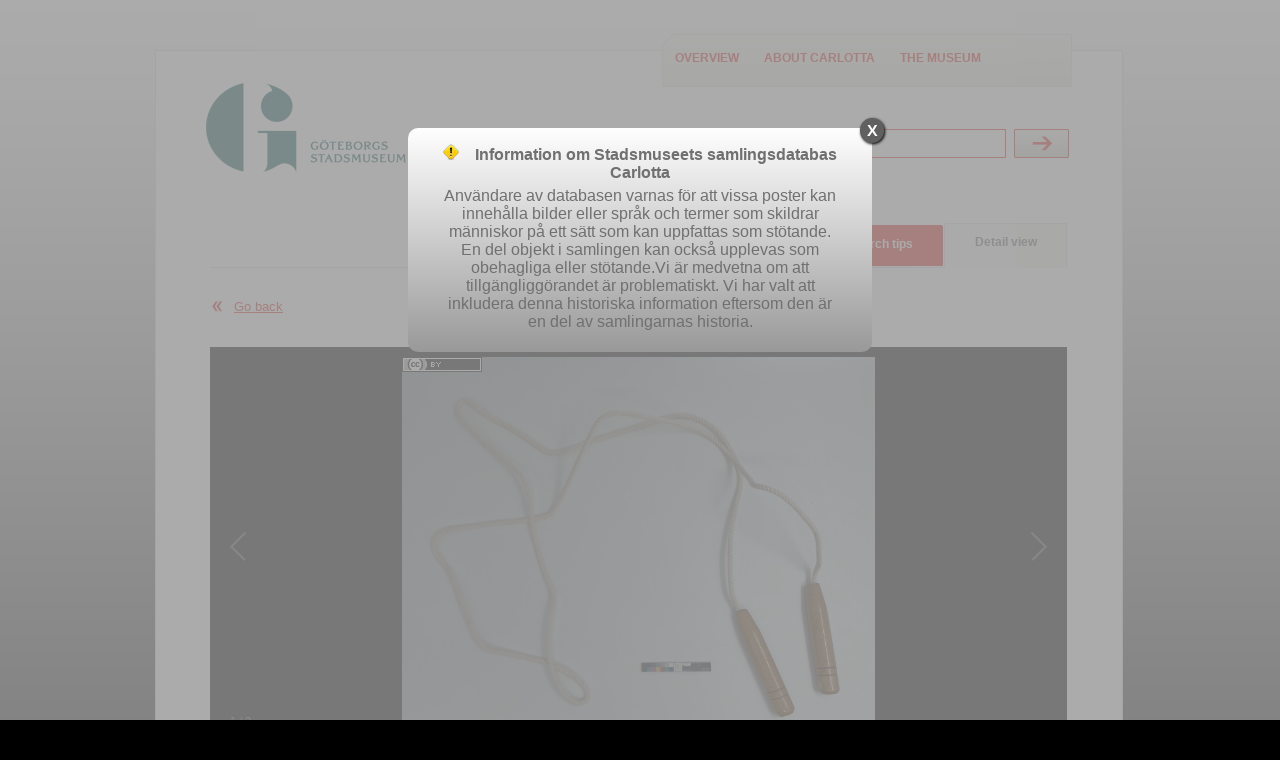

--- FILE ---
content_type: text/html;charset=UTF-8
request_url: https://samlingar.goteborgsstadsmuseum.se/carlotta/web/object/29570;jsessionid=9kt2xAt-OEKFHEKWQFvzZG29wxySrf9nnVT-ENFA.s002iw39
body_size: 19053
content:
<?xml version="1.0" encoding="UTF-8"?>
<!DOCTYPE html PUBLIC "-//W3C//DTD XHTML 1.0 Strict//EN" "http://www.w3.org/TR/xhtml1/DTD/xhtml1-strict.dtd"><html xmlns="http://www.w3.org/1999/xhtml" lang="en"><!--Session variables at exit:--><!--  'org.wildfly.security.http.HttpAuthenticator.authenticated-identity' = 'CachedIdentity{Programmatic, '<guest>', SecurityIdentity{principal=<guest>, securityDomain=org.wildfly.security.auth.server.SecurityDomain@a8cc87c, authorizationIdentity=EMPTY, realmInfo=RealmInfo{name='carlotta-realm', securityRealm=org.wildfly.security.auth.realm.CachingSecurityRealm@66c112d}, creationTime=2025-11-07T10:01:47.690888Z}, true}'--><!--  'rigby.session.variable[<guest>].FREE_SEARCH_RESULT' = 'SearchResult{, presentation=MAP, searchParameters=SearchParameters{imagesOnly=false, sortField=ID, sortAscending=true, registerFilter=[]}, thumbnailMap.size=0}'--><!--  'rigby.session.variable[<guest>].OBJECT_DISPLAY_INFO' = 'masidn=29570, focus=TERMS, focusId=null'--><!--  'rigby.session.variable[<guest>].USER_COMMENTS' = 'se.tremil.carlotta.rigby.web.UserComments@33987fa5'--><head><link href="/carlotta/img/imgStatusField.png;jsessionid=zxnEEHSHdvnLdZAYljP_FwdpmNZl_lJ1V7cUR78V.s002iw39?version=3.8.16" rel="shortcut icon" type="image/ico" media="all" /><link href="/carlotta/css/screen.css;jsessionid=zxnEEHSHdvnLdZAYljP_FwdpmNZl_lJ1V7cUR78V.s002iw39?version=3.8.16" rel="stylesheet" type="text/css" media="all" /><link href="/carlotta/css/print.css;jsessionid=zxnEEHSHdvnLdZAYljP_FwdpmNZl_lJ1V7cUR78V.s002iw39?version=3.8.16" rel="stylesheet" type="text/css" media="print" /><link href="/carlotta/web/custom/custom.css;jsessionid=zxnEEHSHdvnLdZAYljP_FwdpmNZl_lJ1V7cUR78V.s002iw39?version=3666638" rel="stylesheet" type="text/css" media="all" /><link href="/carlotta/js/galleria/themes/classic/galleria.classic.css;jsessionid=zxnEEHSHdvnLdZAYljP_FwdpmNZl_lJ1V7cUR78V.s002iw39?version=3.8.16" rel="stylesheet" type="text/css" media="all" /><script src="https://www.googletagmanager.com/gtag/js?id=" type="text/javascript" defer="defer"> </script><script src="/carlotta/js/jquery-1.7.2.min.js;jsessionid=zxnEEHSHdvnLdZAYljP_FwdpmNZl_lJ1V7cUR78V.s002iw39"> </script><script src="/carlotta/js/galleria/galleria-1.2.7.min.js;jsessionid=zxnEEHSHdvnLdZAYljP_FwdpmNZl_lJ1V7cUR78V.s002iw39"> </script><script src="/carlotta/js/script.js;jsessionid=zxnEEHSHdvnLdZAYljP_FwdpmNZl_lJ1V7cUR78V.s002iw39?version=3.8.16"> </script><script type="text/javascript" defer="defer">/* Google tag (gtag.js) */
window.dataLayer = window.dataLayer || [];
function gtag(){dataLayer.push(arguments);}
gtag('js', new Date());
gtag('config', 'G-3FJWG3KPJS');
</script><title>Carlotta - Objekt</title><base href="https://samlingar.goteborgsstadsmuseum.se/carlotta/web/" /><meta http-equiv="Content-type" content="text/html" /><meta property="robots" content="index,nofollow" /><meta property="og:description" content="Hopprep med handtag av trä och bomullsrep. Gåva från Kristina Söderpalm 1981." /><meta property="og:image" content="https://samlingar.goteborgsstadsmuseum.se/carlotta/web/image/zoom/2927081/GM:37922.jpg" /><meta property="og:image:height" content="1205" /><meta property="og:image:type" content="image/jpeg" /><meta property="og:image:width" content="1500" /><meta property="og:title" content="GM:37922&#xA; :: &#xA;hopprep, leksaker" /><meta property="og:url" content="https://samlingar.goteborgsstadsmuseum.se/carlotta/web/object/29570" /></head><body onload="javascript:initPage(null)"><div id="screenContent"><div class="page_content"><div class="inner"><div class="top"><div class="logo_wrapper"><a href="/carlotta/web/Front;jsessionid=zxnEEHSHdvnLdZAYljP_FwdpmNZl_lJ1V7cUR78V.s002iw39"><img src="/carlotta/web/custom/logoImage;jsessionid=zxnEEHSHdvnLdZAYljP_FwdpmNZl_lJ1V7cUR78V.s002iw39?version=-1254360953" alt="logo" width="200" height="89" /></a><p class="structural">Carlotta - the museum database</p></div><div class="extra_menu"><div class="extra_menu_inner"><ul class="extra_menu"><li class="link1"><a title="Click here to see an overview of the database content" href="/carlotta/web/Front;jsessionid=zxnEEHSHdvnLdZAYljP_FwdpmNZl_lJ1V7cUR78V.s002iw39">Overview</a></li><li class="link2"><a title="Click here to see information about Carlotta" href="/carlotta/web/About;jsessionid=zxnEEHSHdvnLdZAYljP_FwdpmNZl_lJ1V7cUR78V.s002iw39">About Carlotta</a></li><li class="link2"><a title="Click to go to the museum website" href="https://goteborgsstadsmuseum.se/" target="_new">The museum</a></li></ul></div></div><div class="free_search_form_wrapper"><form action="/carlotta/web/perform/free_search;jsessionid=zxnEEHSHdvnLdZAYljP_FwdpmNZl_lJ1V7cUR78V.s002iw39" method="post"><fieldset><input type="hidden" name="FreeSearch_TEXT_OPERAND" value="&lt;default&gt;" /><label class="structural" for="search">Search</label><div class="search_field_wrapper"><input id="search" class="free_search_field" title="Freetext-search: When searching for names, start with surname, “Svensson, Sven”. If the search value contains more than one word, use citationmarks, “Norra Hamngatan 12”.  Searches are by default “begins with” – to search for contains use *, eg *stol. " type="text" name="FreeSearch_TEXT_VALUE" placeholder="Free search" /></div><div class="standard_btn_wrapper"><input class="standard_btn" title="Perform the search" type="submit" value="Submit" /></div></fieldset></form><div class="clearBoth">
</div></div></div><div class="search_menu active"><ul id="skipMenu"><li><span class="content"><a title="Click here to perform an easy search" href="/carlotta/web/EasySearch;jsessionid=zxnEEHSHdvnLdZAYljP_FwdpmNZl_lJ1V7cUR78V.s002iw39">Easy search</a></span></li><li><span class="content"><a title="Click here to perform a complex search" href="/carlotta/web/AdvancedSearch;jsessionid=zxnEEHSHdvnLdZAYljP_FwdpmNZl_lJ1V7cUR78V.s002iw39">Advanced search</a></span></li><li><span class="content"><a title="Click to see sample searches" href="/carlotta/web/Help;jsessionid=zxnEEHSHdvnLdZAYljP_FwdpmNZl_lJ1V7cUR78V.s002iw39">Search tips</a></span></li><li class="selected"><span class="content">Detail view</span></li></ul><div class="clearBoth">
</div></div><div class="one_col standard object"><div class="main_col"><div class="back_link"><a href="javascript:history.go(-1);">Go back</a><div class="clearBoth">
</div></div><span class="print_only"><div class="pct_browser_lrge span_inline_block"><div class="pct_wrapper_lrge"><a href="/carlotta/web/image/zoom/2927081/GM:37922.jpg;jsessionid=zxnEEHSHdvnLdZAYljP_FwdpmNZl_lJ1V7cUR78V.s002iw39"><img class="zoom_image" src="/carlotta/web/image/zoom/2927081/GM:37922.jpg;jsessionid=zxnEEHSHdvnLdZAYljP_FwdpmNZl_lJ1V7cUR78V.s002iw39" /></a></div><a href="https://creativecommons.org/licenses/by/2.5/" target="_new"><img src="/carlotta/web/image/blob/702602/by80x15.png;jsessionid=zxnEEHSHdvnLdZAYljP_FwdpmNZl_lJ1V7cUR78V.s002iw39" width="80" height="15" /></a></div></span><div class="pct_browser_lrge screen_only"><div id="zoom_gallery"><span class="hidden"><a href="/carlotta/web/image/zoom/2927081/GM:37922.jpg;jsessionid=zxnEEHSHdvnLdZAYljP_FwdpmNZl_lJ1V7cUR78V.s002iw39"><img src="/carlotta/web/image/tn/2927082/GM:37922_2.jpg;jsessionid=zxnEEHSHdvnLdZAYljP_FwdpmNZl_lJ1V7cUR78V.s002iw39" data-layer="&lt;span style=&quot;pointer-events: auto; &quot;&gt;&lt;a href=&quot;https://creativecommons.org/licenses/by/2.5/&quot; target=&quot;_new&quot;&gt;&lt;img src=&quot;/carlotta/web/image/blob/702602/by80x15.png;jsessionid=zxnEEHSHdvnLdZAYljP_FwdpmNZl_lJ1V7cUR78V.s002iw39&quot; /&gt;&lt;/a&gt;&lt;/span&gt;" /></a><a href="/carlotta/web/image/zoom/2927085/GM:37922_3.jpg;jsessionid=zxnEEHSHdvnLdZAYljP_FwdpmNZl_lJ1V7cUR78V.s002iw39"><img src="/carlotta/web/image/tn/2927086/GM:37922_4.jpg;jsessionid=zxnEEHSHdvnLdZAYljP_FwdpmNZl_lJ1V7cUR78V.s002iw39" data-layer="&lt;span style=&quot;pointer-events: auto; &quot;&gt;&lt;a href=&quot;https://creativecommons.org/licenses/by/2.5/&quot; target=&quot;_new&quot;&gt;&lt;img src=&quot;/carlotta/web/image/blob/702602/by80x15.png;jsessionid=zxnEEHSHdvnLdZAYljP_FwdpmNZl_lJ1V7cUR78V.s002iw39&quot; /&gt;&lt;/a&gt;&lt;/span&gt;" /></a></span></div></div><div class="bottom_line">
</div><h1><a class="object_link" title="Click here to go to this object." href="/carlotta/web/object/29570;jsessionid=zxnEEHSHdvnLdZAYljP_FwdpmNZl_lJ1V7cUR78V.s002iw39">GM:37922
 :: 
hopprep, leksaker</a><span class="permalink"><a title="Objekt-URI in K-samsök" href="http://kulturarvsdata.se/GSM/objekt/29570" target="_new"><img src="/carlotta/img/Icon_PermaLink.png;jsessionid=zxnEEHSHdvnLdZAYljP_FwdpmNZl_lJ1V7cUR78V.s002iw39?version=3.8.16" /></a></span><span class="permalink"><a title="Click here to see the corresponding record in Kringla." href="http://www.kringla.nu/kringla/objekt?referens=GSM%2Fobjekt%2F29570" target="_new"><img src="/carlotta/img/Icon_KringlaLink.png;jsessionid=zxnEEHSHdvnLdZAYljP_FwdpmNZl_lJ1V7cUR78V.s002iw39?version=3.8.16" /></a></span></h1><dl><dt class="object_description">Object description</dt><dd>Hopprep med handtag av trä och bomullsrep. Gåva från Kristina Söderpalm 1981.</dd></dl><div class="local_navigation"><ul class="first"><li class="selected"><span>Data elements</span></li><li><a href="/carlotta/web/object/29570/REFERENCES/52;jsessionid=zxnEEHSHdvnLdZAYljP_FwdpmNZl_lJ1V7cUR78V.s002iw39">References (2)</a></li></ul><div class="clearBoth">
</div></div><div class="object_description"><form action="/carlotta/web/perform/element_search;jsessionid=zxnEEHSHdvnLdZAYljP_FwdpmNZl_lJ1V7cUR78V.s002iw39" method="post"><fieldset><input type="hidden" /><input id="element_termdef" type="hidden" name="dataelement" /><input id="browse_value" type="hidden" name="value_urlencoded" /><input type="hidden" name="op" value="EQUALS" /><input id="restricted_register" type="hidden" name="excluderestrictedregisters" value="true" /><div class="clearBoth">
</div><dl><dt>Inventarienummer</dt><dd>GM:37922</dd><dt>Typ av förvärv</dt><dd><a class="term_search" title="Click here to search for records with this value" onclick="setHidden('element_termdef', '154'); return setHiddenAndSubmitForm('browse_value', getSpanText(this));" href=".;jsessionid=zxnEEHSHdvnLdZAYljP_FwdpmNZl_lJ1V7cUR78V.s002iw39">gåva<span class="hidden">g%C3%A5va</span></a></dd><dt>Sakord</dt><dd>hopprep; <a class="term_search" title="Click here to search for records with this value" onclick="setHidden('element_termdef', '158'); return setHiddenAndSubmitForm('browse_value', getSpanText(this));" href=".;jsessionid=zxnEEHSHdvnLdZAYljP_FwdpmNZl_lJ1V7cUR78V.s002iw39">leksaker<span class="hidden">leksaker</span></a></dd><dt>Namn - förvärvat från</dt><dd><a class="object_link" title="Click here to go to this object." href="/carlotta/web/object/309713;jsessionid=zxnEEHSHdvnLdZAYljP_FwdpmNZl_lJ1V7cUR78V.s002iw39">Söderpalm, Kristina</a></dd><dt>Namn - förmedlare eller återförsäljare</dt><dd><a class="object_link" title="Click here to go to this object." href="/carlotta/web/object/162857;jsessionid=zxnEEHSHdvnLdZAYljP_FwdpmNZl_lJ1V7cUR78V.s002iw39">Mique</a></dd><dt>Tidpunkt - tillverkning</dt><dd><a class="term_search" title="Click here to search for records with this value" onclick="setHidden('element_termdef', '181'); return setHiddenAndSubmitForm('browse_value', getSpanText(this));" href=".;jsessionid=zxnEEHSHdvnLdZAYljP_FwdpmNZl_lJ1V7cUR78V.s002iw39">1978<span class="hidden">1978</span></a></dd><dt>Tidpunkt - förvärv till museet</dt><dd><a class="term_search" title="Click here to search for records with this value" onclick="setHidden('element_termdef', '184'); return setHiddenAndSubmitForm('browse_value', getSpanText(this));" href=".;jsessionid=zxnEEHSHdvnLdZAYljP_FwdpmNZl_lJ1V7cUR78V.s002iw39">1981-03-18<span class="hidden">1981-03-18</span></a></dd><dt>Signering, påskrift, stämpling</dt><dd><a class="term_search" title="Click here to search for records with this value" onclick="setHidden('element_termdef', '244'); return setHiddenAndSubmitForm('browse_value', getSpanText(this));" href=".;jsessionid=zxnEEHSHdvnLdZAYljP_FwdpmNZl_lJ1V7cUR78V.s002iw39">Made in czechoslovakia<span class="hidden">Made%20in%20czechoslovakia</span></a></dd><dt>Beskrivning</dt><dd>Hopprep med handtag av trä och bomullsrep. Gåva från Kristina Söderpalm 1981.</dd><dt>Arkivreferens</dt><dd>GhmD:50592 [/neg.nr]</dd><dt>Materialkategori</dt><dd><a class="term_search" title="Click here to search for records with this value" onclick="setHidden('element_termdef', '273'); return setHiddenAndSubmitForm('browse_value', getSpanText(this));" href=".;jsessionid=zxnEEHSHdvnLdZAYljP_FwdpmNZl_lJ1V7cUR78V.s002iw39">trä<span class="hidden">tr%C3%A4</span></a></dd><dt>Material</dt><dd><a class="term_search" title="Click here to search for records with this value" onclick="setHidden('element_termdef', '274'); return setHiddenAndSubmitForm('browse_value', getSpanText(this));" href=".;jsessionid=zxnEEHSHdvnLdZAYljP_FwdpmNZl_lJ1V7cUR78V.s002iw39">bomull<span class="hidden">bomull</span></a></dd><dt>Land - tillverkning</dt><dd><a class="term_search" title="Click here to search for records with this value" onclick="setHidden('element_termdef', '378'); return setHiddenAndSubmitForm('browse_value', getSpanText(this));" href=".;jsessionid=zxnEEHSHdvnLdZAYljP_FwdpmNZl_lJ1V7cUR78V.s002iw39">Tjeckoslovakien<span class="hidden">Tjeckoslovakien</span></a></dd><dt>Land - förvärvat från</dt><dd><a class="object_link" title="Click here to go to this object." href="/carlotta/web/object/773077;jsessionid=zxnEEHSHdvnLdZAYljP_FwdpmNZl_lJ1V7cUR78V.s002iw39">Sverige</a></dd><dt>Stad - förvärvat från</dt><dd><a class="term_search" title="Click here to search for records with this value" onclick="setHidden('element_termdef', '442'); return setHiddenAndSubmitForm('browse_value', getSpanText(this));" href=".;jsessionid=zxnEEHSHdvnLdZAYljP_FwdpmNZl_lJ1V7cUR78V.s002iw39">Göteborg<span class="hidden">G%C3%B6teborg</span></a></dd><dt>Månad - månadens föremål</dt><dd>2024-04</dd><dt>Klassifikation OCM (smal)</dt><dd><a class="object_link" title="Click here to go to this object." href="/carlotta/web/object/1225340;jsessionid=zxnEEHSHdvnLdZAYljP_FwdpmNZl_lJ1V7cUR78V.s002iw39">Lekar och spel (524)</a>; <a class="object_link" title="Click here to go to this object." href="/carlotta/web/object/1225124;jsessionid=zxnEEHSHdvnLdZAYljP_FwdpmNZl_lJ1V7cUR78V.s002iw39">Textilindustri (288)</a>; <a class="object_link" title="Click here to go to this object." href="/carlotta/web/object/1225151;jsessionid=zxnEEHSHdvnLdZAYljP_FwdpmNZl_lJ1V7cUR78V.s002iw39">Träbearbetning (322)</a></dd><dt>Längd (cm)</dt><dd><a class="term_search" title="Click here to search for records with this value" onclick="setHidden('element_termdef', '221'); return setHiddenAndSubmitForm('browse_value', getSpanText(this));" href=".;jsessionid=zxnEEHSHdvnLdZAYljP_FwdpmNZl_lJ1V7cUR78V.s002iw39">236<span class="hidden">236</span></a></dd><dt>Föremålsnummer</dt><dd>37922</dd><dt>Namn - copyright/upphovsrättsinnehavare</dt><dd><a class="object_link" title="Click here to go to this object." href="/carlotta/web/object/1657965;jsessionid=zxnEEHSHdvnLdZAYljP_FwdpmNZl_lJ1V7cUR78V.s002iw39">Göteborgs Stadsmuseum</a></dd><dt>Licens - media</dt><dd><a class="object_link" title="Click here to go to this object." href="/carlotta/web/object/702602;jsessionid=zxnEEHSHdvnLdZAYljP_FwdpmNZl_lJ1V7cUR78V.s002iw39">Erkännande</a></dd><dt>Belongs to Samling</dt><dd><a class="object_link" title="Click here to go to this object." href="/carlotta/web/object/2;jsessionid=zxnEEHSHdvnLdZAYljP_FwdpmNZl_lJ1V7cUR78V.s002iw39">GM
 :: 
Göteborgs Museums samlingar</a></dd></dl></fieldset></form></div><div class="commentsfield clearBoth"><h2>Leave a comment</h2><p>You can comment on the object here. We moderate all comments before publishing.</p><form onsubmit="return setValueAndDisable('comment_publish_button','Submitting...');" action="/carlotta/web/perform/submit_comment;jsessionid=zxnEEHSHdvnLdZAYljP_FwdpmNZl_lJ1V7cUR78V.s002iw39" method="post"><fieldset><input type="hidden" name="comment.id" value="661bcae0-071b-402d-a5e5-eb4ffb7f25e1" /><input type="hidden" name="comment.masidn" value="29570" /><label for="comment_text">Comment (in <select class="standard_select" name="comment.language"><option value="2">engelska</option><option value="1" selected="selected">svenska</option></select>)</label><textarea id="comment_text" name="comment.text" rows="3" cols="80" required="required" placeholder="Required"> </textarea><p id="comment_accept_paragraph"><input id="comment_accept" type="checkbox" name="comment.accept" required="required" /><label id="comment_accept_label" for="comment_accept"> I have read and accepted the <a href="https://goteborgsstadsmuseum.se/samlingar/anvandarvillkor-for-kommentarer/" target="_new">User Agreement<img src="/carlotta/img/Icon_External_Link.png;jsessionid=zxnEEHSHdvnLdZAYljP_FwdpmNZl_lJ1V7cUR78V.s002iw39?version=3.8.16" /></a></label></p><div class="colsplit col threecol clearfix"><div class="col1"><label for="comment_email">E-mail address (not published)</label><input id="comment_email" type="email" name="comment.email" maxlength="500" required="required" placeholder="Required" /></div><div class="col2"><label for="comment_alias">Alias</label><input id="comment_alias" type="text" name="comment.alias" maxlength="100" required="required" placeholder="Required" /></div><div class="col3"><input id="comment_publish_button" class="button" type="submit" value="Submit" /></div></div></fieldset></form></div></div></div><div class="footer"><ul><li>Copyright ©2025 Göteborgs stadsmuseum • <span title="User: &lt;guest&gt; [1089], role: webRoll [5]">&lt;Guest access&gt;</span></li><li class="last"><span title="Build date: 20240627-081939">Version: 3.8.16</span> • <span><a title="Click here to download and start the client..." href="/carlotta/client.carlotta-start;jsessionid=zxnEEHSHdvnLdZAYljP_FwdpmNZl_lJ1V7cUR78V.s002iw39">Client</a></span> • <a href="mailto:stadsmuseum@kultur.goteborg.se">stadsmuseum@kultur.goteborg.se</a></li></ul><div class="clearBoth">
</div></div><div class="clearBoth">
</div></div><div class="clearBoth">
</div></div><div id="modal_dialog_timeout" class="modal_dialog"><div><a class="modal_dialog_close" href="javascript:closeDialog('modal_dialog_timeout');" title="Dismiss">X</a><h3><img src="/carlotta/img/warning-sign.png;jsessionid=zxnEEHSHdvnLdZAYljP_FwdpmNZl_lJ1V7cUR78V.s002iw39?version=3.8.16" />Information om Stadsmuseets samlingsdatabas Carlotta</h3><p>Användare av databasen varnas för att vissa poster kan innehålla bilder eller språk och termer som skildrar människor på ett sätt som kan uppfattas som stötande. En del objekt i samlingen kan också upplevas som obehagliga eller stötande.Vi är medvetna om att tillgängliggörandet är problematiskt. Vi har valt att inkludera denna historiska information eftersom den är en del av samlingarnas historia.</p></div></div></div></body></html>


--- FILE ---
content_type: text/javascript
request_url: https://samlingar.goteborgsstadsmuseum.se/carlotta/js/script.js;jsessionid=zxnEEHSHdvnLdZAYljP_FwdpmNZl_lJ1V7cUR78V.s002iw39?version=3.8.16
body_size: 8418
content:
function setImageById(pImageId, pUrl, pWidth, pHeight, pAlt) {
    var image = document.getElementById(pImageId);
    if (!image) {
        return;
    }
    image.src = pUrl;
    if (pWidth && pWidth > 0) {
        image.width = pWidth;
    }
    if (pHeight && pHeight > 0) {
        image.height = pHeight;
    }
    if (pAlt) {
        image.alt = pAlt;
    }
}

function setImage(pImage, pUrl) {
    alert("pImage: " + pImage);
    alert("pImage.id: " + pImage.id);
    alert("pImage.name: " + pImage.name);
    if (pImage) {
        pImage.src = pUrl;
    }
}

function setDivClassById(pDivId, pClass) {
    var div = document.getElementById(pDivId);
    if (!div) {
        return;
    }
    div.className = pClass;
}

function setDivDisplayStyleById(pDivId, pDisplayStyle) {
    var div = document.getElementById(pDivId);
    if (!div) {
        return;
    }
    div.style.display = pDisplayStyle;
}

function setClassByImageAlt(pImageId, pClass) {
    var image = document.getElementById(pImageId);
    if (!image) {
        return;
    }
    var alt = image.alt;
    var div = document.getElementById(alt);
    if (!div) {
        return;
    }
    div.className = pClass;
}

function submitForm(elem){
    while (elem && elem.tagName && elem.tagName.toLowerCase() !== "form"){
        elem = elem.parentNode;
    }

    if (elem) {
        elem.submit();
    }
    
    return false;
}

function getSpanText(elem) {
    if (!elem) {
        return null;
    }
    
    var spanElements = elem.getElementsByTagName("span");

    for (var i=0; i<spanElements.length; i++) {
        var spanElement = spanElements[i];
        if (spanElement && spanElement.innerHTML) {
            return spanElement.innerHTML;
        }
    }
    
    return null;
}
    
function setHidden(hiddenId, theText) {
    var hidden = document.getElementById(hiddenId);
    
    if (hidden) {
        hidden.value = theText;
        return hidden;
    }
    
    return null;
}
    
function setHiddenAndSubmitForm(hiddenId, theText) {
    var hidden = setHidden(hiddenId, theText);
    
    if (hidden) {
        submitForm(hidden);
    }
    
    return false;
}

function selectField(theFieldId) {
    if (theFieldId) {
        var theField = document.getElementById(theFieldId);

        if (theField) {
            theField.focus();
            setCaretToEnd(theField);
        }
    }
}

function clearField(theField) {
    if (theField && theField.value === ' ') {
        theField.value = '';
    }
}

function setupZoomGallery() {
    Galleria.run('#zoom_gallery');
}
    
function setupDefiningGallery() {
    Galleria.run('#defining_gallery', {
        autoplay: true,
        transition: 'fade',
        thumbnails: false
    });
}
    
function initPage(theFocusField) {
    if (!window.location.hash) {
        selectField(theFocusField);
    }
    
    clearField(document.getElementById("comment_text"));
    
    var themeUrl = '../js/galleria/themes/classic/galleria.classic.min.js';
    
    if (document.getElementById("zoom_gallery")) {
        Galleria.loadTheme(themeUrl);
        setupZoomGallery();
    }
    
    if (document.getElementById("defining_gallery")) {
        Galleria.loadTheme(themeUrl);
        setupDefiningGallery();
    }
}

function setCaretToEnd(theField) {
    if (theField.setSelectionRange) {
        theField.setSelectionRange(theField.value.length, theField.value.length);
    }
    else if (theField.createTextRange) {
        var range = theField.createTextRange();
        range.moveStart('character', theField.value.length);
        range.select();
    }
}

function findNode(source, node) {
    if (!node || !source) {
        return null;
    }
    
    var children = node.childNodes;
    var selectedValue = source.options[source.selectedIndex].value;
    
    for (var i = 0; i < children.length; i++) {
        var childNode = children[i];
        
        if (childNode.nodeType !== 1) {
            continue;
        }
        
        var text = childNode.firstChild.nodeValue;

        if (selectedValue === text) {
            return childNode;
        }
    }
    
    return null;
}

function nodeTreeSize(node) {
    if (!node) {
        return 0;
    }
    
    var children = node.childNodes;
    var count = 1;
    
    for (var i = 0; i < children.length; i++) {
        var childNode = children[i];
        
        if (childNode.nodeType !== 1) {
            continue;
        }
        
        count += nodeTreeSize(childNode);
    }
    
    return count;
}

function repopulate(sourceName, targetName, index, node) {
    var source = document.getElementById(sourceName + "_" + index);
    
    if (!source) {
        return;
    }
    
    var target = document.getElementById(targetName + "_" + index);
    
    if (!target) {
        return;
    }
    
    target.options.length = 0;
    
    if (node) {
        var childNode = findNode(source, node);

        if (childNode) {
            buildMenu(childNode, target);
        }
    }
    
    if (target.options.length === 0) {
        var noOption = new Option("-", "");
        target.options[0] = noOption;
        target.disabled = true;
    }
    else {
        target.disabled = false;
    }
    
    var currentOption = source.options[source.selectedIndex];
    var title = null;
    
    if (currentOption && currentOption.title) {
        title = currentOption.title;
    }
    
    source.title = title;
}

function buildMenu(node, target) {
    var optionCount = 0;
    var children = node.childNodes;
    
    for (i = 0; i < children.length; i++) {
        var childNode = children[i];
        
        if (childNode.nodeType !== 1) {
            continue;
        }

        var text = childNode.firstChild.nodeValue;
        
        var option = new Option(text, text);
        option.selected = false;
        
        if (childNode.title) {
            option.title = childNode.title;
        }
        
        target.options[optionCount] = option;
        optionCount++;
    }


    var subCount = nodeTreeSize(node) - 1;
    
    var onlyOption = null;
    var allOption = null;
    
    if (subCount > 0) {
        if (node.id) {
            onlyOption = new Option("[Enbart]", "-");
            $(onlyOption).html(onlyOption.text);    // IE fix
            target.insertBefore(onlyOption, target.options[0]);
        }

        if (subCount > 1 || node.id) {
            allOption = new Option("[Alla]", "*");
            $(allOption).html(allOption.text);    // IE fix
            target.insertBefore(allOption, target.options[0]);
        }
    }
    
    var preferredOption = null;
    
    if (onlyOption) {
        preferredOption = onlyOption;
    }
    else if (allOption) {
        preferredOption = allOption;
    }
    else if (optionCount > 0) {
        preferredOption = target.options[0];
    }
    
    if (preferredOption) {
        preferredOption.selected = true;
    }
}

function repopulate_spe(index) {
    var rootNode = document.getElementById("data_element_catalog");
    
    if (!rootNode) {
        return;
    }
    
    repopulate("spe", "obj", index, rootNode);
    repopulate_obj(index);
}

function repopulate_obj(index) {
    var rootNode = document.getElementById("data_element_catalog");
    
    if (!rootNode) {
        return;
    }
    
    var spe = document.getElementById("spe_" + index);
    
    if (!spe) {
        return;
    }
    
    var objNode = findNode(spe, rootNode);
    
    repopulate("obj", "asc", index, objNode);
}

function showHideOpTextField(sourceName, targetName) {
    var source = $("#"+sourceName);
    
    if (!source.length) {
        return;
    }
    
    // Get operand of source:
    //
    var value = source.val();
    
    if (!value) {
        return;
    }

    // Add/remove corresponding class:
    //
    var target = $("#" + targetName);
    
    if (value.includes("EMPTY") || value.includes("EXISTS")) {
        target.hide();
    }
    else {
        target.show();
    }
}
    
function closeDialog(hiddenId) {
    var dialog = document.getElementById(hiddenId);
    
    if (dialog) {
        dialog.style.display = 'none';
    }
}

function setValueAndDisable(id,newValue) {
    var item = document.getElementById(id);
    
    if (item) {
        if (newValue) {
            item.value = newValue;
        }
        
        item.disabled = 'disabled';
    }
    
    return true;
}